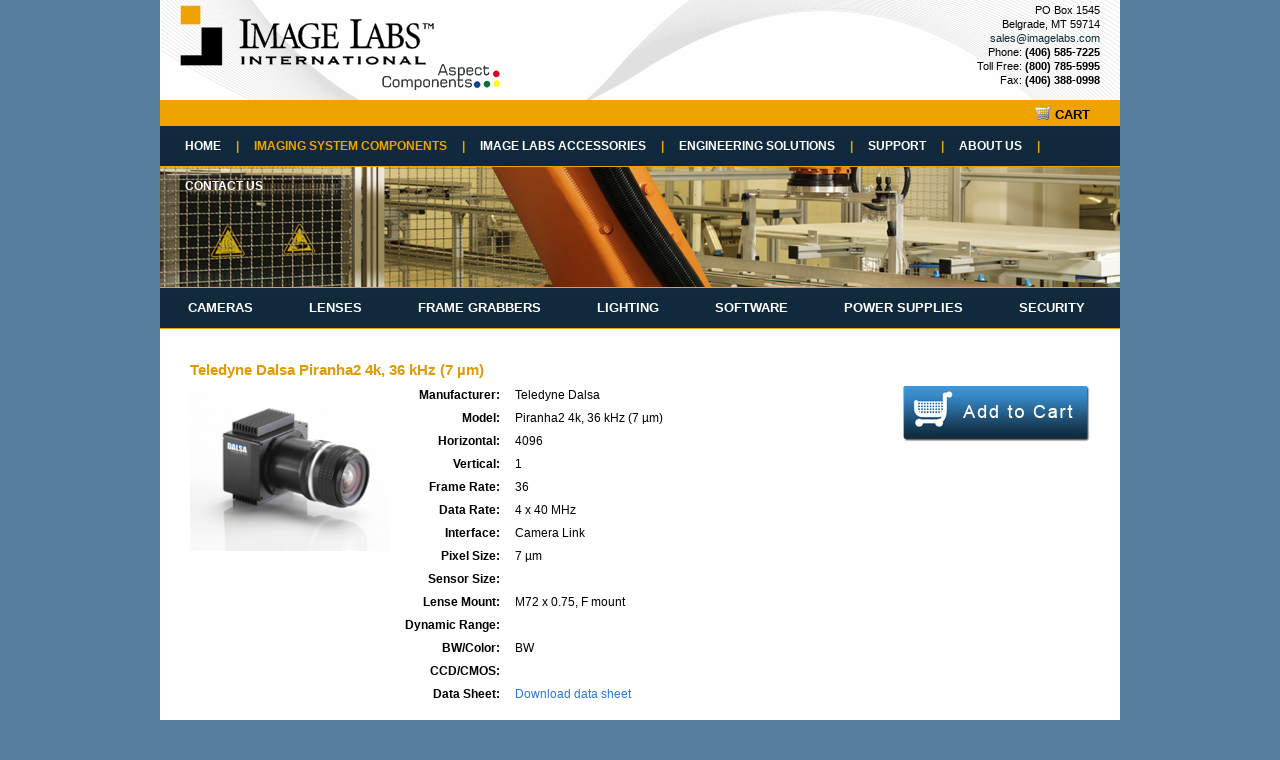

--- FILE ---
content_type: text/html; charset=UTF-8
request_url: https://imagelabs.com/imaging-system-components/cameras/?view=511
body_size: 5485
content:
<!DOCTYPE HTML PUBLIC "-//W3C//DTD HTML 4.01 Transitional//EN" "http://www.w3.org/TR/html4/loose.dtd">
<html>
<head>
	<title>Teledyne Dalsa Piranha2 4k, 36 kHz (7 µm) : ImageLabs | Imaging Solutions | Vision System Integrators | Imaging System Components</title>
	<link rel="shortcut icon" href="https://imagelabs.com/wp-content/themes/imagelabs/images/favicon.ico" />
	<link rel="stylesheet" type="text/css" href="https://imagelabs.com/wp-content/themes/imagelabs/css/reset.css">
	<link rel="stylesheet" type="text/css" href="https://imagelabs.com/wp-content/themes/imagelabs/css/text.css">
	<link rel="stylesheet" type="text/css" href="https://imagelabs.com/wp-content/themes/imagelabs/css/960.css">
	<link rel="stylesheet" type="text/css" href="https://imagelabs.com/wp-content/themes/imagelabs/css/menu.css">
	<link rel="stylesheet" type="text/css" href="https://imagelabs.com/wp-content/themes/imagelabs/css/basic.css">
	<link rel="stylesheet" type="text/css" href="https://imagelabs.com/wp-content/themes/imagelabs/css/grid/style.css">
	<link rel="stylesheet" type="text/css" href="https://imagelabs.com/wp-content/themes/imagelabs/css/jquery.gritter.css">
	<link rel="stylesheet" type="text/css" href="https://imagelabs.com/wp-content/themes/imagelabs/style.css">
	<script src="https://imagelabs.com/wp-content/themes/imagelabs/js/jquery-1.4.4.min.js" type="text/javascript"></script>
	<script src="https://imagelabs.com/wp-content/themes/imagelabs/js/jquery.simplyscroll-1.0.4.min.js" type="text/javascript"></script>
	<script src="https://imagelabs.com/wp-content/themes/imagelabs/js/jquery.gritter.min.js" type="text/javascript"></script>
	<script src="https://imagelabs.com/wp-content/themes/imagelabs/js/jquery.tablesorter.min.js" type="text/javascript"></script>
	<script src="https://imagelabs.com/wp-content/themes/imagelabs/js/jquery.tablesorter.pager.js" type="text/javascript"></script>
	<script src="https://imagelabs.com/wp-content/themes/imagelabs/js/js.js" type="text/javascript"></script>
	<script src="https://imagelabs.com/wp-content/themes/imagelabs/js/cart.js" type="text/javascript"></script>
	<script type="text/javascript">
		var serverurl ="https://imagelabs.com";
		var themeurl ="https://imagelabs.com/wp-content/themes/imagelabs";
	</script>
	<meta name="description" content="Machine Vision and imaging technology experts in vision systems, vision inspection, and analysis.">
	<meta name="keywords" content="machine vision, imaging technology, vision systems, vision inspection systems, line scan cameras, frame grabbers, inspection automation, Common Vision Blox, machine vision components, image capture, automated vision, vision system engineering, vision system design, medical imaging, Coreco, Teledyne Dalsa, automated defect detection, vision applications, StreamPix, color inspection, digital video recording, automatic inspection, image analysis, defect identification, vision integrator, image acquisition, image processing, real time capture, image analysis software, Basler, Hitachi, JAI, Prosilica, TVI, Euresys, Computar, Chugai, Cosmicar, Pentax, Fujinon, Schneider, Schott Fostec, Stemmer, Sapera, Norpix, Pulnix">
	<meta name='robots' content='max-image-preview:large' />
	<style>img:is([sizes="auto" i], [sizes^="auto," i]) { contain-intrinsic-size: 3000px 1500px }</style>
	<link rel="alternate" type="application/rss+xml" title="ImageLabs &raquo; Cameras Comments Feed" href="https://imagelabs.com/imaging-system-components/cameras/feed/" />
<script type="text/javascript">
/* <![CDATA[ */
window._wpemojiSettings = {"baseUrl":"https:\/\/s.w.org\/images\/core\/emoji\/15.0.3\/72x72\/","ext":".png","svgUrl":"https:\/\/s.w.org\/images\/core\/emoji\/15.0.3\/svg\/","svgExt":".svg","source":{"concatemoji":"https:\/\/imagelabs.com\/wp-includes\/js\/wp-emoji-release.min.js?ver=6.7.4"}};
/*! This file is auto-generated */
!function(i,n){var o,s,e;function c(e){try{var t={supportTests:e,timestamp:(new Date).valueOf()};sessionStorage.setItem(o,JSON.stringify(t))}catch(e){}}function p(e,t,n){e.clearRect(0,0,e.canvas.width,e.canvas.height),e.fillText(t,0,0);var t=new Uint32Array(e.getImageData(0,0,e.canvas.width,e.canvas.height).data),r=(e.clearRect(0,0,e.canvas.width,e.canvas.height),e.fillText(n,0,0),new Uint32Array(e.getImageData(0,0,e.canvas.width,e.canvas.height).data));return t.every(function(e,t){return e===r[t]})}function u(e,t,n){switch(t){case"flag":return n(e,"\ud83c\udff3\ufe0f\u200d\u26a7\ufe0f","\ud83c\udff3\ufe0f\u200b\u26a7\ufe0f")?!1:!n(e,"\ud83c\uddfa\ud83c\uddf3","\ud83c\uddfa\u200b\ud83c\uddf3")&&!n(e,"\ud83c\udff4\udb40\udc67\udb40\udc62\udb40\udc65\udb40\udc6e\udb40\udc67\udb40\udc7f","\ud83c\udff4\u200b\udb40\udc67\u200b\udb40\udc62\u200b\udb40\udc65\u200b\udb40\udc6e\u200b\udb40\udc67\u200b\udb40\udc7f");case"emoji":return!n(e,"\ud83d\udc26\u200d\u2b1b","\ud83d\udc26\u200b\u2b1b")}return!1}function f(e,t,n){var r="undefined"!=typeof WorkerGlobalScope&&self instanceof WorkerGlobalScope?new OffscreenCanvas(300,150):i.createElement("canvas"),a=r.getContext("2d",{willReadFrequently:!0}),o=(a.textBaseline="top",a.font="600 32px Arial",{});return e.forEach(function(e){o[e]=t(a,e,n)}),o}function t(e){var t=i.createElement("script");t.src=e,t.defer=!0,i.head.appendChild(t)}"undefined"!=typeof Promise&&(o="wpEmojiSettingsSupports",s=["flag","emoji"],n.supports={everything:!0,everythingExceptFlag:!0},e=new Promise(function(e){i.addEventListener("DOMContentLoaded",e,{once:!0})}),new Promise(function(t){var n=function(){try{var e=JSON.parse(sessionStorage.getItem(o));if("object"==typeof e&&"number"==typeof e.timestamp&&(new Date).valueOf()<e.timestamp+604800&&"object"==typeof e.supportTests)return e.supportTests}catch(e){}return null}();if(!n){if("undefined"!=typeof Worker&&"undefined"!=typeof OffscreenCanvas&&"undefined"!=typeof URL&&URL.createObjectURL&&"undefined"!=typeof Blob)try{var e="postMessage("+f.toString()+"("+[JSON.stringify(s),u.toString(),p.toString()].join(",")+"));",r=new Blob([e],{type:"text/javascript"}),a=new Worker(URL.createObjectURL(r),{name:"wpTestEmojiSupports"});return void(a.onmessage=function(e){c(n=e.data),a.terminate(),t(n)})}catch(e){}c(n=f(s,u,p))}t(n)}).then(function(e){for(var t in e)n.supports[t]=e[t],n.supports.everything=n.supports.everything&&n.supports[t],"flag"!==t&&(n.supports.everythingExceptFlag=n.supports.everythingExceptFlag&&n.supports[t]);n.supports.everythingExceptFlag=n.supports.everythingExceptFlag&&!n.supports.flag,n.DOMReady=!1,n.readyCallback=function(){n.DOMReady=!0}}).then(function(){return e}).then(function(){var e;n.supports.everything||(n.readyCallback(),(e=n.source||{}).concatemoji?t(e.concatemoji):e.wpemoji&&e.twemoji&&(t(e.twemoji),t(e.wpemoji)))}))}((window,document),window._wpemojiSettings);
/* ]]> */
</script>
<style id='wp-emoji-styles-inline-css' type='text/css'>

	img.wp-smiley, img.emoji {
		display: inline !important;
		border: none !important;
		box-shadow: none !important;
		height: 1em !important;
		width: 1em !important;
		margin: 0 0.07em !important;
		vertical-align: -0.1em !important;
		background: none !important;
		padding: 0 !important;
	}
</style>
<link rel='stylesheet' id='wp-block-library-css' href='https://imagelabs.com/wp-includes/css/dist/block-library/style.min.css?ver=6.7.4' type='text/css' media='all' />
<style id='classic-theme-styles-inline-css' type='text/css'>
/*! This file is auto-generated */
.wp-block-button__link{color:#fff;background-color:#32373c;border-radius:9999px;box-shadow:none;text-decoration:none;padding:calc(.667em + 2px) calc(1.333em + 2px);font-size:1.125em}.wp-block-file__button{background:#32373c;color:#fff;text-decoration:none}
</style>
<style id='global-styles-inline-css' type='text/css'>
:root{--wp--preset--aspect-ratio--square: 1;--wp--preset--aspect-ratio--4-3: 4/3;--wp--preset--aspect-ratio--3-4: 3/4;--wp--preset--aspect-ratio--3-2: 3/2;--wp--preset--aspect-ratio--2-3: 2/3;--wp--preset--aspect-ratio--16-9: 16/9;--wp--preset--aspect-ratio--9-16: 9/16;--wp--preset--color--black: #000000;--wp--preset--color--cyan-bluish-gray: #abb8c3;--wp--preset--color--white: #ffffff;--wp--preset--color--pale-pink: #f78da7;--wp--preset--color--vivid-red: #cf2e2e;--wp--preset--color--luminous-vivid-orange: #ff6900;--wp--preset--color--luminous-vivid-amber: #fcb900;--wp--preset--color--light-green-cyan: #7bdcb5;--wp--preset--color--vivid-green-cyan: #00d084;--wp--preset--color--pale-cyan-blue: #8ed1fc;--wp--preset--color--vivid-cyan-blue: #0693e3;--wp--preset--color--vivid-purple: #9b51e0;--wp--preset--gradient--vivid-cyan-blue-to-vivid-purple: linear-gradient(135deg,rgba(6,147,227,1) 0%,rgb(155,81,224) 100%);--wp--preset--gradient--light-green-cyan-to-vivid-green-cyan: linear-gradient(135deg,rgb(122,220,180) 0%,rgb(0,208,130) 100%);--wp--preset--gradient--luminous-vivid-amber-to-luminous-vivid-orange: linear-gradient(135deg,rgba(252,185,0,1) 0%,rgba(255,105,0,1) 100%);--wp--preset--gradient--luminous-vivid-orange-to-vivid-red: linear-gradient(135deg,rgba(255,105,0,1) 0%,rgb(207,46,46) 100%);--wp--preset--gradient--very-light-gray-to-cyan-bluish-gray: linear-gradient(135deg,rgb(238,238,238) 0%,rgb(169,184,195) 100%);--wp--preset--gradient--cool-to-warm-spectrum: linear-gradient(135deg,rgb(74,234,220) 0%,rgb(151,120,209) 20%,rgb(207,42,186) 40%,rgb(238,44,130) 60%,rgb(251,105,98) 80%,rgb(254,248,76) 100%);--wp--preset--gradient--blush-light-purple: linear-gradient(135deg,rgb(255,206,236) 0%,rgb(152,150,240) 100%);--wp--preset--gradient--blush-bordeaux: linear-gradient(135deg,rgb(254,205,165) 0%,rgb(254,45,45) 50%,rgb(107,0,62) 100%);--wp--preset--gradient--luminous-dusk: linear-gradient(135deg,rgb(255,203,112) 0%,rgb(199,81,192) 50%,rgb(65,88,208) 100%);--wp--preset--gradient--pale-ocean: linear-gradient(135deg,rgb(255,245,203) 0%,rgb(182,227,212) 50%,rgb(51,167,181) 100%);--wp--preset--gradient--electric-grass: linear-gradient(135deg,rgb(202,248,128) 0%,rgb(113,206,126) 100%);--wp--preset--gradient--midnight: linear-gradient(135deg,rgb(2,3,129) 0%,rgb(40,116,252) 100%);--wp--preset--font-size--small: 13px;--wp--preset--font-size--medium: 20px;--wp--preset--font-size--large: 36px;--wp--preset--font-size--x-large: 42px;--wp--preset--spacing--20: 0.44rem;--wp--preset--spacing--30: 0.67rem;--wp--preset--spacing--40: 1rem;--wp--preset--spacing--50: 1.5rem;--wp--preset--spacing--60: 2.25rem;--wp--preset--spacing--70: 3.38rem;--wp--preset--spacing--80: 5.06rem;--wp--preset--shadow--natural: 6px 6px 9px rgba(0, 0, 0, 0.2);--wp--preset--shadow--deep: 12px 12px 50px rgba(0, 0, 0, 0.4);--wp--preset--shadow--sharp: 6px 6px 0px rgba(0, 0, 0, 0.2);--wp--preset--shadow--outlined: 6px 6px 0px -3px rgba(255, 255, 255, 1), 6px 6px rgba(0, 0, 0, 1);--wp--preset--shadow--crisp: 6px 6px 0px rgba(0, 0, 0, 1);}:where(.is-layout-flex){gap: 0.5em;}:where(.is-layout-grid){gap: 0.5em;}body .is-layout-flex{display: flex;}.is-layout-flex{flex-wrap: wrap;align-items: center;}.is-layout-flex > :is(*, div){margin: 0;}body .is-layout-grid{display: grid;}.is-layout-grid > :is(*, div){margin: 0;}:where(.wp-block-columns.is-layout-flex){gap: 2em;}:where(.wp-block-columns.is-layout-grid){gap: 2em;}:where(.wp-block-post-template.is-layout-flex){gap: 1.25em;}:where(.wp-block-post-template.is-layout-grid){gap: 1.25em;}.has-black-color{color: var(--wp--preset--color--black) !important;}.has-cyan-bluish-gray-color{color: var(--wp--preset--color--cyan-bluish-gray) !important;}.has-white-color{color: var(--wp--preset--color--white) !important;}.has-pale-pink-color{color: var(--wp--preset--color--pale-pink) !important;}.has-vivid-red-color{color: var(--wp--preset--color--vivid-red) !important;}.has-luminous-vivid-orange-color{color: var(--wp--preset--color--luminous-vivid-orange) !important;}.has-luminous-vivid-amber-color{color: var(--wp--preset--color--luminous-vivid-amber) !important;}.has-light-green-cyan-color{color: var(--wp--preset--color--light-green-cyan) !important;}.has-vivid-green-cyan-color{color: var(--wp--preset--color--vivid-green-cyan) !important;}.has-pale-cyan-blue-color{color: var(--wp--preset--color--pale-cyan-blue) !important;}.has-vivid-cyan-blue-color{color: var(--wp--preset--color--vivid-cyan-blue) !important;}.has-vivid-purple-color{color: var(--wp--preset--color--vivid-purple) !important;}.has-black-background-color{background-color: var(--wp--preset--color--black) !important;}.has-cyan-bluish-gray-background-color{background-color: var(--wp--preset--color--cyan-bluish-gray) !important;}.has-white-background-color{background-color: var(--wp--preset--color--white) !important;}.has-pale-pink-background-color{background-color: var(--wp--preset--color--pale-pink) !important;}.has-vivid-red-background-color{background-color: var(--wp--preset--color--vivid-red) !important;}.has-luminous-vivid-orange-background-color{background-color: var(--wp--preset--color--luminous-vivid-orange) !important;}.has-luminous-vivid-amber-background-color{background-color: var(--wp--preset--color--luminous-vivid-amber) !important;}.has-light-green-cyan-background-color{background-color: var(--wp--preset--color--light-green-cyan) !important;}.has-vivid-green-cyan-background-color{background-color: var(--wp--preset--color--vivid-green-cyan) !important;}.has-pale-cyan-blue-background-color{background-color: var(--wp--preset--color--pale-cyan-blue) !important;}.has-vivid-cyan-blue-background-color{background-color: var(--wp--preset--color--vivid-cyan-blue) !important;}.has-vivid-purple-background-color{background-color: var(--wp--preset--color--vivid-purple) !important;}.has-black-border-color{border-color: var(--wp--preset--color--black) !important;}.has-cyan-bluish-gray-border-color{border-color: var(--wp--preset--color--cyan-bluish-gray) !important;}.has-white-border-color{border-color: var(--wp--preset--color--white) !important;}.has-pale-pink-border-color{border-color: var(--wp--preset--color--pale-pink) !important;}.has-vivid-red-border-color{border-color: var(--wp--preset--color--vivid-red) !important;}.has-luminous-vivid-orange-border-color{border-color: var(--wp--preset--color--luminous-vivid-orange) !important;}.has-luminous-vivid-amber-border-color{border-color: var(--wp--preset--color--luminous-vivid-amber) !important;}.has-light-green-cyan-border-color{border-color: var(--wp--preset--color--light-green-cyan) !important;}.has-vivid-green-cyan-border-color{border-color: var(--wp--preset--color--vivid-green-cyan) !important;}.has-pale-cyan-blue-border-color{border-color: var(--wp--preset--color--pale-cyan-blue) !important;}.has-vivid-cyan-blue-border-color{border-color: var(--wp--preset--color--vivid-cyan-blue) !important;}.has-vivid-purple-border-color{border-color: var(--wp--preset--color--vivid-purple) !important;}.has-vivid-cyan-blue-to-vivid-purple-gradient-background{background: var(--wp--preset--gradient--vivid-cyan-blue-to-vivid-purple) !important;}.has-light-green-cyan-to-vivid-green-cyan-gradient-background{background: var(--wp--preset--gradient--light-green-cyan-to-vivid-green-cyan) !important;}.has-luminous-vivid-amber-to-luminous-vivid-orange-gradient-background{background: var(--wp--preset--gradient--luminous-vivid-amber-to-luminous-vivid-orange) !important;}.has-luminous-vivid-orange-to-vivid-red-gradient-background{background: var(--wp--preset--gradient--luminous-vivid-orange-to-vivid-red) !important;}.has-very-light-gray-to-cyan-bluish-gray-gradient-background{background: var(--wp--preset--gradient--very-light-gray-to-cyan-bluish-gray) !important;}.has-cool-to-warm-spectrum-gradient-background{background: var(--wp--preset--gradient--cool-to-warm-spectrum) !important;}.has-blush-light-purple-gradient-background{background: var(--wp--preset--gradient--blush-light-purple) !important;}.has-blush-bordeaux-gradient-background{background: var(--wp--preset--gradient--blush-bordeaux) !important;}.has-luminous-dusk-gradient-background{background: var(--wp--preset--gradient--luminous-dusk) !important;}.has-pale-ocean-gradient-background{background: var(--wp--preset--gradient--pale-ocean) !important;}.has-electric-grass-gradient-background{background: var(--wp--preset--gradient--electric-grass) !important;}.has-midnight-gradient-background{background: var(--wp--preset--gradient--midnight) !important;}.has-small-font-size{font-size: var(--wp--preset--font-size--small) !important;}.has-medium-font-size{font-size: var(--wp--preset--font-size--medium) !important;}.has-large-font-size{font-size: var(--wp--preset--font-size--large) !important;}.has-x-large-font-size{font-size: var(--wp--preset--font-size--x-large) !important;}
:where(.wp-block-post-template.is-layout-flex){gap: 1.25em;}:where(.wp-block-post-template.is-layout-grid){gap: 1.25em;}
:where(.wp-block-columns.is-layout-flex){gap: 2em;}:where(.wp-block-columns.is-layout-grid){gap: 2em;}
:root :where(.wp-block-pullquote){font-size: 1.5em;line-height: 1.6;}
</style>
<link rel="https://api.w.org/" href="https://imagelabs.com/wp-json/" /><link rel="alternate" title="JSON" type="application/json" href="https://imagelabs.com/wp-json/wp/v2/pages/148" /><link rel="EditURI" type="application/rsd+xml" title="RSD" href="https://imagelabs.com/xmlrpc.php?rsd" />
<link rel="canonical" href="https://imagelabs.com/imaging-system-components/cameras/" />
<link rel='shortlink' href='https://imagelabs.com/?p=148' />
<link rel="alternate" title="oEmbed (JSON)" type="application/json+oembed" href="https://imagelabs.com/wp-json/oembed/1.0/embed?url=https%3A%2F%2Fimagelabs.com%2Fimaging-system-components%2Fcameras%2F" />
<link rel="alternate" title="oEmbed (XML)" type="text/xml+oembed" href="https://imagelabs.com/wp-json/oembed/1.0/embed?url=https%3A%2F%2Fimagelabs.com%2Fimaging-system-components%2Fcameras%2F&#038;format=xml" />
</head>
<body>

<div id="wrapper">
	<div class="container_12">
		<div id="header" class="grid_12">
			<a href="https://imagelabs.com" title="Images Labs&trade; International"><img id="logo" src="https://imagelabs.com/wp-content/themes/imagelabs/images/logo.png" /></a>
			<div id="contact">
				PO Box 1545<br/>Belgrade, MT 59714<br/>
				<a href="mailto:sales@imagelabs.com">sales@imagelabs.com</a><br/>
				Phone: <strong>(406) 585-7225</strong><br/>
				Toll Free: <strong>(800) 785-5995</strong><br/>
				Fax: <strong>(406) 388-0998</strong><br/>
			</div>
		</div>
		<div id="cart_bar" class="grid_12"><a href="https://imagelabs.com/cart"><div id="cart">CART</div></a></div>

		<div id="menu" class="grid_12"><ul><li class="page_item page-item-6"><a href="https://imagelabs.com/">Home<span>|</span></a></li>
<li class="page_item page-item-8 page_item_has_children current_page_ancestor current_page_parent"><a href="https://imagelabs.com/imaging-system-components/">Imaging System Components<span>|</span></a>
<ul class='children'>
	<li class="page_item page-item-148 current_page_item"><a href="https://imagelabs.com/imaging-system-components/cameras/" aria-current="page">Cameras<span>|</span></a></li>
	<li class="page_item page-item-150"><a href="https://imagelabs.com/imaging-system-components/lenses/">Lenses<span>|</span></a></li>
	<li class="page_item page-item-152"><a href="https://imagelabs.com/imaging-system-components/frame-grabbers/">Frame Grabbers<span>|</span></a></li>
	<li class="page_item page-item-154"><a href="https://imagelabs.com/imaging-system-components/lighting/">Lighting<span>|</span></a></li>
	<li class="page_item page-item-156"><a href="https://imagelabs.com/imaging-system-components/software/">Software<span>|</span></a></li>
	<li class="page_item page-item-158"><a href="https://imagelabs.com/imaging-system-components/power-supplies/">Power Supplies<span>|</span></a></li>
	<li class="page_item page-item-162 page_item_has_children"><a href="https://imagelabs.com/imaging-system-components/security/">Security<span>|</span></a></li>
</ul>
</li>
<li class="page_item page-item-10 page_item_has_children"><a href="https://imagelabs.com/image-labs-accessories/">Image Labs Accessories<span>|</span></a>
<ul class='children'>
	<li class="page_item page-item-38"><a href="https://imagelabs.com/image-labs-accessories/cables/">Cables<span>|</span></a></li>
	<li class="page_item page-item-40"><a href="https://imagelabs.com/image-labs-accessories/lens-controllers/">Lens Controllers<span>|</span></a></li>
</ul>
</li>
<li class="page_item page-item-12 page_item_has_children"><a href="https://imagelabs.com/engineering-solutions/">Engineering Solutions<span>|</span></a>
<ul class='children'>
	<li class="page_item page-item-26"><a href="https://imagelabs.com/engineering-solutions/custom-systems/">Custom Systems<span>|</span></a></li>
	<li class="page_item page-item-28"><a href="https://imagelabs.com/engineering-solutions/application-gallery/">Applications<span>|</span></a></li>
	<li class="page_item page-item-30"><a href="https://imagelabs.com/engineering-solutions/vision-system-design/">Vision System Design<span>|</span></a></li>
</ul>
</li>
<li class="page_item page-item-14 page_item_has_children"><a href="https://imagelabs.com/support/">Support<span>|</span></a>
<ul class='children'>
	<li class="page_item page-item-56 page_item_has_children"><a href="https://imagelabs.com/support/resources/">Resources<span>|</span></a></li>
</ul>
</li>
<li class="page_item page-item-16 page_item_has_children"><a href="https://imagelabs.com/about-us/">About Us<span>|</span></a>
<ul class='children'>
	<li class="page_item page-item-94"><a href="https://imagelabs.com/about-us/feedback/">Feedback<span>|</span></a></li>
</ul>
</li>
<li class="page_item page-item-18"><a href="https://imagelabs.com/contact-us/">Contact Us<span>|</span></a></li>
</ul></div>
					<div id="banner_small" class="grid_12">
				<div id="banner_pix_small">
										<img class="m150" src="https://imagelabs.com/wp-content/themes/imagelabs/images/banner/09.jpg" />				</div>
			</div>
					<div id="menu_sub" class="grid_12"><ul>
				<li><a href="https://imagelabs.com/imaging-system-components/cameras">Cameras</a></li>
				<li><a href="https://imagelabs.com/imaging-system-components/lenses">Lenses</a></li>
				<li><a href="https://imagelabs.com/imaging-system-components/frame-grabbers">Frame Grabbers</a></li>
				<li><a href="https://imagelabs.com/imaging-system-components/lighting">Lighting</a></li>
				<li><a href="https://imagelabs.com/imaging-system-components/software">Software</a></li>
				<li><a href="https://imagelabs.com/imaging-system-components/power-supplies">Power Supplies</a></li>
				<li><a href="https://imagelabs.com/imaging-system-components/security">Security</a></li>
			</ul></div>
	</div><div class="container_12">
	<div id="content" class="grid_12">
		<h3>Teledyne Dalsa Piranha2 4k, 36 kHz (7 µm)</h3><div class="dt_img"><img src="https://imagelabs.com/wp-content/plugins/imagelabs/cameras/210.jpg" title="Piranha2 4k, 36 kHz (7 µm)" width="200" /></div><div id="cameras_511" class="cart_add item_addcart" title="Teledyne Dalsa Piranha2 4k, 36 kHz (7 µm)"><img src="https://imagelabs.com/wp-content/themes/imagelabs/images/cart.jpg" title="Add to Cart" /></a></div><table class="dt_layout">
					<tr><td class="dt_label">Manufacturer:</td><td class="dt_data">Teledyne Dalsa</td></tr>
					<tr><td class="dt_label">Model:</td><td class="dt_data">Piranha2 4k, 36 kHz (7 µm)</td></tr>
					<tr><td class="dt_label">Horizontal:</td><td class="dt_data">4096</td></tr>
					<tr><td class="dt_label">Vertical:</td><td class="dt_data">1</td></tr>
					<tr><td class="dt_label">Frame Rate:</td><td class="dt_data">36</td></tr>
					<tr><td class="dt_label">Data Rate:</td><td class="dt_data">4 x 40 MHz</td></tr>
					<tr><td class="dt_label">Interface:</td><td class="dt_data">Camera Link</td></tr>
					<tr><td class="dt_label">Pixel Size:</td><td class="dt_data">7 µm</td></tr>
					<tr><td class="dt_label">Sensor Size:</td><td class="dt_data"></td></tr>
					<tr><td class="dt_label">Lense Mount:</td><td class="dt_data">M72 x 0.75, F mount</td></tr>
					<tr><td class="dt_label">Dynamic Range:</td><td class="dt_data"></td></tr>
					<tr><td class="dt_label">BW/Color:</td><td class="dt_data">BW</td></tr>
					<tr><td class="dt_label">CCD/CMOS:</td><td class="dt_data"></td></tr>
					<tr><td class="dt_label">Data Sheet:</td><td class="dt_data"><a class="pdf" href="https://imagelabs.com/wp-content/plugins/imagelabs/cameras/245.pdf" target="_blank">Download data sheet</a></td></tr>
					</table>	</div>
</div>
<div class="container_12">
		<div id="footer" class="grid_12">
			<div class="ft_icons"><img src="https://imagelabs.com/wp-content/themes/imagelabs/images/ft_icons.png" /></div>
			&copy;2026 ImageLabs, Inc. &bull; All Rights Reserved<br/>
			Website by <a href="http://www.webgrain.net" target="_blank">Webgrain</a>
		</div>
	</div>
</div>

<script type="text/javascript">
document.write(unescape("%3Cscript src='" + document.location.protocol + "//www.webtraxs.com/trxscript.php' type='text/javascript'%3E%3C/script%3E"));
</script>
<script type="text/javascript">
_trxid = "imagelabs";
webTraxs();
</script>
<noscript><img src="https://www.webtraxs.com/webtraxs.php?id=imagelabs&st=img" alt=""></noscript>

<script type="text/javascript">
  var _gaq = _gaq || [];
  _gaq.push(['_setAccount', 'UA-21831890-1']);
  _gaq.push(['_trackPageview']);

  (function() {
    var ga = document.createElement('script'); ga.type = 'text/javascript'; ga.async = true;
    ga.src = ('https:' == document.location.protocol ? 'https://ssl' : 'http://www') + '.google-analytics.com/ga.js';
    var s = document.getElementsByTagName('script')[0]; s.parentNode.insertBefore(ga, s);
  })();
</script>
</body>
</html>


--- FILE ---
content_type: text/javascript
request_url: https://imagelabs.com/wp-content/themes/imagelabs/js/js.js
body_size: 120
content:
var array1 = [];
var a = 0;

function startShow() {
	$(array1[a]).fadeOut(2000);
	if(a == array1.length - 1) { a = 0; } else { a++; }
	$(array1[a]).fadeIn(2000, function() { setTimeout("startShow()", 4000); });
}

$(document).ready(function() {
	if($('#table')) {
		$('#table').tablesorter({
			widthFixed: true,
			sortList: [[0,0]],
			widgets: ['zebra']
		}).tablesorterPager({ container: $('#pager'), size: 20 });
	}

	if($('#tablecart')) {
		$('#tablecart').tablesorter({
			widthFixed: true,
			headers: { 0: { sorter: false}, 1: {sorter: false} , 2: {sorter: false} },
			widgets: ['zebra']
		});
	}

	$("#banner_pix img").each(function() { array1.push(this); });
	setTimeout("startShow()", 3000);


	$("#brand_box").simplyScroll({ autoMode: 'loop' });
});